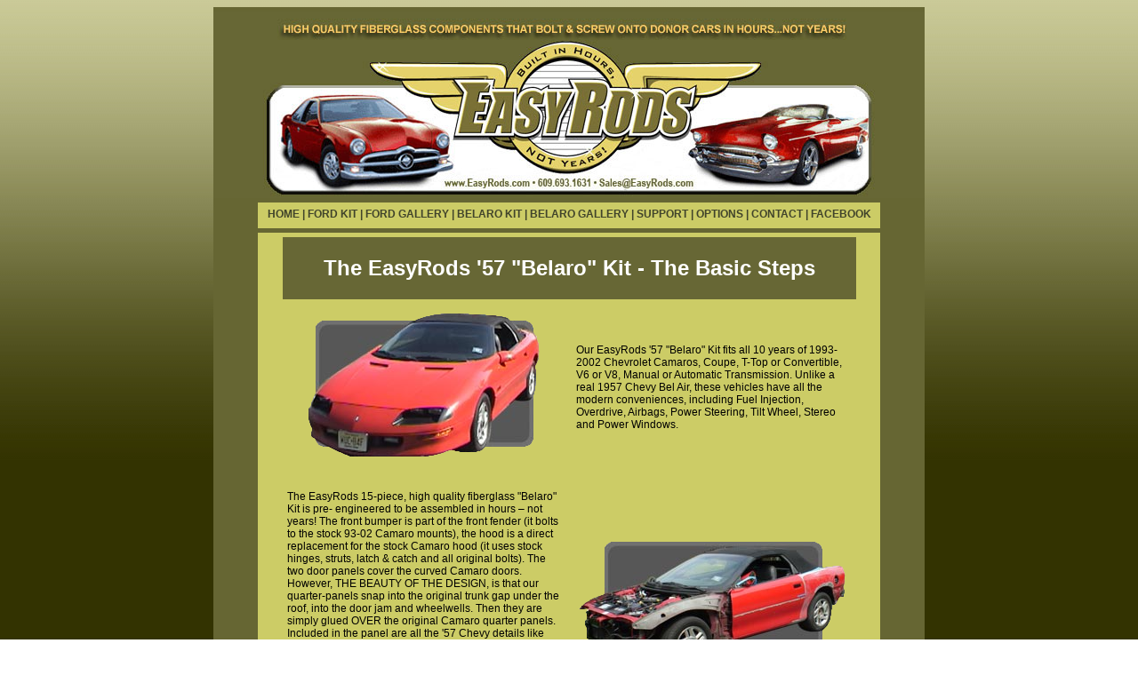

--- FILE ---
content_type: text/html
request_url: http://easyrods.com/belaro_support_page.html
body_size: 3414
content:
<!DOCTYPE html PUBLIC "-//W3C//DTD XHTML 1.0 Transitional//EN" "http://www.w3.org/TR/xhtml1/DTD/xhtml1-transitional.dtd">
<html xmlns="http://www.w3.org/1999/xhtml">
<head>
<meta http-equiv="Content-Type" content="text/html; charset=utf-8" />
<title>EasyRods 57 Chevy Belaro Replica Car Kits and Fiberglass Hot Rod Kits - "Build in Hours...Not Years!" - 57 Chevy Belaro Basic Steps Page</title>
<meta name="Description" content="EasyRods is a manufacturer and retailer of high quality fiberglass hot rod and 57 Chevy replica car, bolt-on kits. They are the creator of the "Belaro" car kit. ">
<meta name="Keywords" content="57 Chevy, 57 Chevy replica car, replica car, replica car kit, easyrods, ez rods, ez rod, ezrod, easy rod, easyrod, belaro, hot rods, car kits, kit car, antique auto, low rider, street rod, hot rod, street machine, antique car, antique cars, auto">

<script language="JavaScript1.2">

var howOften = 4; //number often in seconds to rotate
var current = 0; //start the counter at 0
var ns6 = document.getElementById&&!document.all; //detect netscape 6

// place your images, text, etc in the array elements here
var items = new Array();

    items[0]="<img alt='' src='images/belaro_slide_01.jpg' height='168' width='275' border='0' />"; //a linked image
    items[1]="<img alt='' src='images/belaro_slide_02.jpg' height='168' width='275' border='0' />"; //a linked image
	items[2]="<img alt='' src='images/belaro_slide_03.jpg' height='168' width='275' border='0' />"; //a linked image
	items[3]="<img alt='' src='images/belaro_slide_04.jpg' height='168' width='275' border='0' />"; //a linked image
	    
function rotater() {
    document.getElementById("placeholder").innerHTML = 

items[current];
    current = (current==items.length-1) ? 0 : current + 1;
    setTimeout("rotater()",howOften*1000);
}

function rotater() {
    if(document.layers) {
        document.placeholderlayer.document.write(items

[current]);
        document.placeholderlayer.document.close();
    }
    if(ns6)document.getElementById

("placeholderdiv").innerHTML=items[current]
        if(document.all)
            placeholderdiv.innerHTML=items[current];

    current = (current==items.length-1) ? 0 : current + 1; 

//increment or reset
    setTimeout("rotater()",howOften*1000);
}
window.onload=rotater;
//-->
</script>

<link href="css/layout.css" rel="stylesheet" type="text/css" />
<style type="text/css">
body {
	background-image: url(images/bg_color.jpg);
	font-family: Arial, Helvetica, sans-serif;
	font-size: 9px;
	font-weight: normal;
	color: #663;
}
a {
	font-family: Arial, Helvetica, sans-serif;
	font-size: 9pt;
	color: #ffcc66;
}
a:link {
	text-decoration: none;
	color: #41442B;
	font-weight: bold;
}
a:visited {
	text-decoration: none;
	color: #41442B;
}
a:hover {
	text-decoration: underline;
	color: #41442B;
}
a:active {
	text-decoration: none;
	color: #41442B;
	font-size: x-small;
}
body,td,th {
	font-family: Arial, Helvetica, sans-serif;
	font-size: 9pt;
	color: #000;
	text-align: left;
}
h1,h2,h3,h4,h5,h6 {
	font-family: Arial, Helvetica, sans-serif;
}
</style>
</head>

<body>
<div class="wrapper">
 
 
  <div class="logo_wrapper"><img src="images/logo_image.jpg" width="800" height="210" alt="EasyRods Logo Image" /></div>
  
  
  <div class="nav_bar_wrapper"><a href="index.html">HOME</a> | <a href="ford.html">FORD KIT </a>| <a href="ford_gallery/content/index.html" target="_new">FORD GALLERY</a> | <a href="belaro.html">BELARO KIT</a> | <a href="belaro_gallery/content/index.html" target="_new">BELARO GALLERY</a> | <a href="support.html">SUPPORT</a> | <a href="options.html">OPTIONS</a> | <a href="contact_us.html">CONTACT</a> | <a href="http://www.facebook.com/pages/wwweasyrodscom/217592700117?ref=ts&fref=ts" target="_new">FACEBOOK</a> </div>
  
  
  <div class="belaro_support_content_div">
    <table width="650
    " align="center" border="0" cellspacing="5" cellpadding="5">
      <tr>
        <td colspan="2" bgcolor="#676735"><h1 style="color: #FFF; text-align: center;">The EasyRods '57 &quot;Belaro&quot; Kit - The Basic Steps</h1></td>
      </tr>
      <tr>
        <td width="310" align="left" valign="middle"><img src="images/belaro_support_image_01.png" width="310" height="178" alt="Camaro Image" /></td>
        <td width="345" align="left" valign="middle"><p>Our EasyRods '57 &quot;Belaro" Kit fits all 10 years of 1993-2002 
          
          Chevrolet Camaros, Coupe, T-Top or Convertible, V6 or V8, Manual or 
          
          Automatic Transmission. Unlike a real 1957 Chevy Bel Air,  these 
          
          vehicles have all the modern conveniences, including Fuel Injection, 
          
          Overdrive, Airbags, Power Steering, Tilt Wheel, Stereo and Power 
          
        Windows. </p></td>
      </tr>
      <tr>
        <td><p>The EasyRods 15-piece, high quality fiberglass &quot;Belaro&quot; Kit is pre-

engineered to be assembled in hours – not years! The front bumper 

is part of the front fender (it bolts to the stock 93-02 Camaro 

mounts), the hood is a direct replacement for the stock Camaro hood 

(it uses stock hinges, struts, latch & catch and all original 

bolts). The two door panels cover the curved Camaro doors. However, 

THE BEAUTY OF THE DESIGN, is that our quarter-panels snap into the 

original trunk gap under the roof, into the door jam and 

wheelwells. Then they are simply glued OVER the original Camaro 

quarter panels. Included in the panel are all the '57 Chevy details 

like 150 trim; LED tail lights; bumpers and light buckets for the 

Camaro brakes; and Directional & Backup light sockets. The '57 rear 

bumper cover goes over the stock Camaro bumper and cleans up the 

bulkhead under the Camaro tail lights. The Belaro trunk lid 

overlays the stock Camaro trunk.<br />
<span style="font-weight: bold; text-align: center;">All of this can be completed in 

about 50 hours!!!</span></p></td>
        <td><img src="images/belaro_support_image_02.png" width="310" height="178" alt="Belaro support image 02" /></td>
      </tr>
      <tr>
        <td><img src="images/belaro_support_image_03.png" width="310" height="178" alt="Belaro support image 03" /></td>
        <td><p>It takes 3-4 hours to remove the Camaro hood, bumper, fenders, 

taillights, rear bumper cover and gas cap door. Our fiberglass 

components bolt on, screw on and glue on in approximately 50
man hours.</p></td>
      </tr>
      <tr>
        <td><p style="text-align: center; font-weight: bold;">The EasyRods '57 Belaro kit is complete with everything needed to 

build it! </p>
          <p>We include a sandblock with sand paper, self tapping 
            
            screws, fiberglass mat, 7 tubes of adhesive, headlight rings, 
            
            buckets, pigtails, LED tail lights, directionals & backup lights, 
            
        DVD, instructions and delivery!</p></td>
        <td><img src="images/belaro_support_image_04.png" width="310" height="178" alt="Belaro support image 04" /></td>
      </tr>
      
      <tr>
        <td colspan="2"><p style="text-align: center; font-weight: bold;">You supply the finish bodywork, then prime, paint and chrome to your taste. There are many different grill styles and small touches you can add to create your own completely unique vehicle! <br />
          With an EasyRods Kit you will be driving a COOL &amp; RADICAL EasyRod in Hours NOT Years! </p>
          <p style="text-align: center; font-weight: bold;"><a href="support.html#chevy_video" target="_new" style="color: #900">CHECK OUT THE EASYRODS '57 CHEVY BELARO KIT VIDEO</a></p></td>
      </tr>
      
    </table>
  </div>
  
  
  <div class="nav_bar_wrapper"><a href="index.html">HOME</a> | <a href="ford.html">FORD KIT </a>| <a href="ford_gallery/content/index.html" target="_new">FORD GALLERY</a> | <a href="belaro.html">BELARO KIT</a> | <a href="belaro_gallery/content/index.html" target="_new">BELARO GALLERY</a> | <a href="support.html">SUPPORT</a> | <a href="options.html">OPTIONS</a> | <a href="contact_us.html">CONTACT</a> | <a href="http://www.facebook.com/pages/wwweasyrodscom/217592700117?ref=ts&fref=ts" target="_new">FACEBOOK</a> </div>
  
  
<div class="footer">© 2012 EasyRods.com • All Rights Reserved • Site Design by <span class="copyright_text"><a href="http://www.lifeboxphotovideodesign.com" target="_new" style="font-size: 7pt">Lifebox Photo-Video-Design Services</a></span></div>
</div>
</div>
</body>
</html>


--- FILE ---
content_type: text/css
request_url: http://easyrods.com/css/layout.css
body_size: 3191
content:
.ad_rotator {
	height: 168px;
	width: 275px;
	/* [disabled]float: left; */
	clear: both;
	left: 120px;
	top: 53px;
	text-align: center;
	padding-left: 10px;
}
.large_text_block_heading_2 {
	font-family: Arial, Helvetica, sans-serif;
	font-size: 14pt;
	font-weight: bold;
	text-align: center;
}
.text_block_a_link {
	font-family: Arial, Helvetica, sans-serif;
	font-size: 10px;
	font-weight: bold;
	color: #663;
}


.wrapper {
	background-color: #666633;
	height: auto;
	width: 800px;
	margin-right: auto;
	margin-left: auto;
	text-align: center;
	padding-top: 5px;
	padding-bottom: 10px;
	color: #333301;
}
.footer {
	background-color: #CC6;
	text-align: center;
	height: 10px;
	width: 690px;
	margin-right: auto;
	margin-left: auto;
	vertical-align: bottom;
	font-size: 9px;
	color: #41442B;
	font-family: Arial, Helvetica, sans-serif;
	font-weight: bold;
	padding-top: 2px;
	padding-right: 5px;
	padding-bottom: 6px;
	padding-left: 5px;
	margin-top: 5px;
}
.copyright_text {
	font-family: Arial, Helvetica, sans-serif;
	font-size: 9px;
	font-weight: normal;
	color: #41442B;
}

.logo_wrapper {
	background-color: #666633;
	height: 210px;
	width: 800px;
	text-align: center;
	vertical-align: middle;
	margin-right: auto;
	margin-left: auto;
}
.nav_bar_wrapper {
	height: 20px;
	width: 700px;
	margin-right: auto;
	margin-left: auto;
	vertical-align: middle;
	font-family: Arial, Helvetica, sans-serif;
	font-size: 9pt;
	color: #41442B;
	margin-top: 5px;
	padding-top: 6px;
	font-weight: bold;
	background-color: #CC6;
	padding-bottom: 3px;
	margin-bottom: 5px;
	text-align: center;
}
.slideshow {
	background-color: #cccc66;
	text-align: center;
	height: 200px;
	width: 300px;
	vertical-align: middle;
	margin-top: 5px;
	margin-right: 5px;
	margin-bottom: 5px;
	margin-left: 5px;
}
.large_text_block {
	height: 205px;
	width: 682px;
	margin-right: auto;
	margin-left: auto;
	background-color: #cccc66;
}
.bottom_text_blocks {
	background-color: #663;
	height: auto;
	width: 700px;
	margin-right: auto;
	margin-left: auto;
}
.content_slide_wrapper {
	background-color: #CC6;
	height: auto;
	width: 700px;
	margin-left: auto;
	padding-top: 0px;
	clear: right;
	position: relative;
	margin-right: auto;
	text-align: left;
}
.content_slide_wrapper table paragraph {
	font-family: Arial, Helvetica, sans-serif;
	font-size: 10px;
	text-align: left;
}



.wrapper .large_text_block table tr td h3 {
	font-size: 12pt;
	font-weight: bold;
	text-align: center;
}
.wrapper .bottom_text_blocks table tr td table tr td p {
	font-weight: bold;
	font-size: 9pt;
}
.page_body {
	background-color: #CC6;
	height: auto;
	width: 670px;
	margin-right: auto;
	margin-left: auto;
}
.large_text_div_content_page {
	background-color: #CC6;
	height: 402px;
	width: 371px;
	margin-top: -405px;
	float: right;
	position: relative;
	clear: left;
	margin-right: 64px;
	text-align: left;
	padding-top: 0px;
	padding-right: 5px;
	padding-bottom: 3px;
	padding-left: 5px;
}
.belaro_support_content_div {
	background-color: #CC6;
	height: auto;
	width: 700px;
	margin-right: auto;
	margin-left: auto;
}
.facebook_index_div {
	height: 60px;
	width: 700px;
	margin-right: auto;
	margin-left: auto;
	background-color: #CC6;
}
